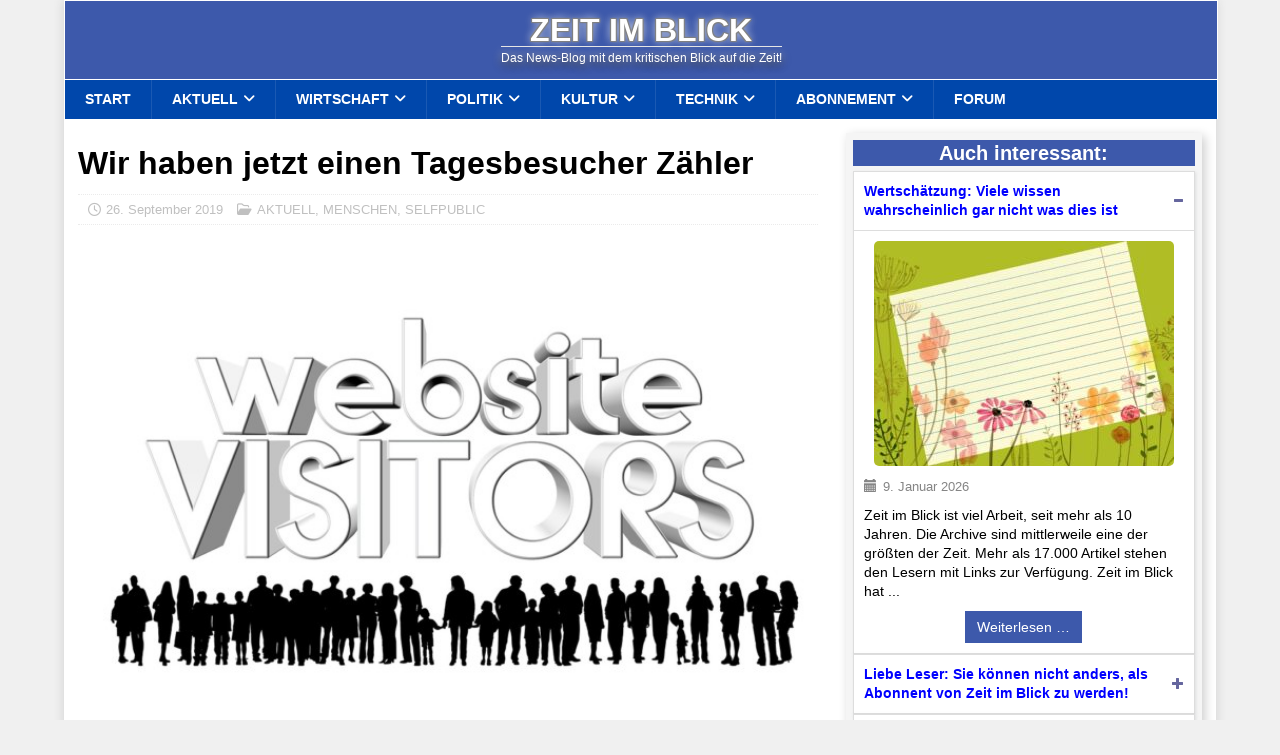

--- FILE ---
content_type: text/html; charset=utf-8
request_url: https://staatsschulden.at/widget?font=tahoma&font_size=16&debt_color=ff0000&padding=4&target=_blank&align=center
body_size: 1913
content:
<!doctype html>
<html><head><title>Staatsschulden Österreich Widget</title><meta name="description" content="Staatsschulden Österreich Widget"><link rel="canonical" href="https://staatsschulden.at/"><meta http-equiv="refresh" content="86400"><style type="text/css">
html {overflow:hidden;font-family:tahoma;font-size:16px;text-align:center;}
body {background-color:#ffffc0;margin:0;padding:4px;}
img {border:0;}
a {color:#000000;text-decoration:none;}
.money {color:#ff0000;}
#icon {width:1em;height:1em;min-width:16px;min-height:16px;vertical-align:middle;margin-top:-0.19em;}
#caption {margin:0.5em 0;}
</style></head>
<body><div id="caption"><a href="https://staatsschulden.at/" target="_blank">Staatsschulden Österreich</a></div><a href="https://staatsschulden.at/" title="Staatsschulden Österreich" target="_blank"><img src="[data-uri]" width="16" height="16" alt="Staatsschulden Österreich" id="icon"></a> <a href="https://staatsschulden.at/" title="Staatsschulden Österreich" target="_blank"><span class="money" id="debt">EUR 419.040.219.337</span></a>
<script>
var debt=419040219337.39;
var delta_debt=701.166920345;
function format_debt(n)
{
var x,y,l;
y="";
x=Math.round(n).toString();
l=x.length;
for(i=0;i<l;i++)
{
if(((l-i)%3)==0 && i>0) y+=".";
y+=x.charAt(i);
}
return y;
}
function update_debt_counter()
{
setTimeout("update_debt_counter();",1000);
debt+=delta_debt;
document.getElementById("debt").innerHTML="EUR "+format_debt(debt);
}
setTimeout("update_debt_counter();",1000);
</script>
</body></html>